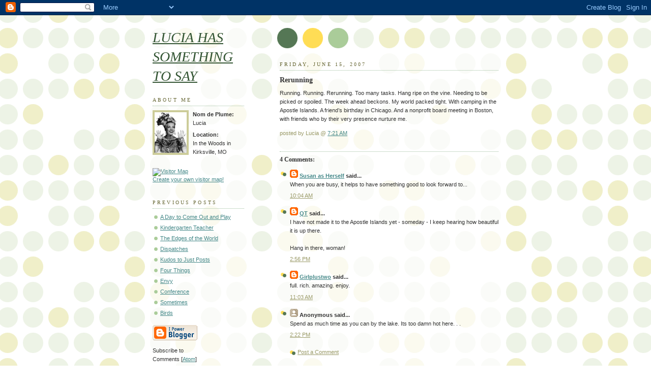

--- FILE ---
content_type: text/html; charset=UTF-8
request_url: http://cheryl.yachana.org/2007/06/rerunning.html
body_size: 5913
content:
<!DOCTYPE html PUBLIC "-//W3C//DTD XHTML 1.0 Strict//EN" "http://www.w3.org/TR/xhtml1/DTD/xhtml1-strict.dtd">



<html xmlns="http://www.w3.org/1999/xhtml" xml:lang="en" lang="en">

<head>

  <title>Lucia has something to say: Rerunning</title>

  <script type="text/javascript">(function() { (function(){function b(g){this.t={};this.tick=function(h,m,f){var n=f!=void 0?f:(new Date).getTime();this.t[h]=[n,m];if(f==void 0)try{window.console.timeStamp("CSI/"+h)}catch(q){}};this.getStartTickTime=function(){return this.t.start[0]};this.tick("start",null,g)}var a;if(window.performance)var e=(a=window.performance.timing)&&a.responseStart;var p=e>0?new b(e):new b;window.jstiming={Timer:b,load:p};if(a){var c=a.navigationStart;c>0&&e>=c&&(window.jstiming.srt=e-c)}if(a){var d=window.jstiming.load;
c>0&&e>=c&&(d.tick("_wtsrt",void 0,c),d.tick("wtsrt_","_wtsrt",e),d.tick("tbsd_","wtsrt_"))}try{a=null,window.chrome&&window.chrome.csi&&(a=Math.floor(window.chrome.csi().pageT),d&&c>0&&(d.tick("_tbnd",void 0,window.chrome.csi().startE),d.tick("tbnd_","_tbnd",c))),a==null&&window.gtbExternal&&(a=window.gtbExternal.pageT()),a==null&&window.external&&(a=window.external.pageT,d&&c>0&&(d.tick("_tbnd",void 0,window.external.startE),d.tick("tbnd_","_tbnd",c))),a&&(window.jstiming.pt=a)}catch(g){}})();window.tickAboveFold=function(b){var a=0;if(b.offsetParent){do a+=b.offsetTop;while(b=b.offsetParent)}b=a;b<=750&&window.jstiming.load.tick("aft")};var k=!1;function l(){k||(k=!0,window.jstiming.load.tick("firstScrollTime"))}window.addEventListener?window.addEventListener("scroll",l,!1):window.attachEvent("onscroll",l);
 })();</script><script type="text/javascript">function a(){var b=window.location.href,c=b.split("?");switch(c.length){case 1:return b+"?m=1";case 2:return c[1].search("(^|&)m=")>=0?null:b+"&m=1";default:return null}}var d=navigator.userAgent;if(d.indexOf("Mobile")!=-1&&d.indexOf("WebKit")!=-1&&d.indexOf("iPad")==-1||d.indexOf("Opera Mini")!=-1||d.indexOf("IEMobile")!=-1){var e=a();e&&window.location.replace(e)};
</script><meta http-equiv="Content-Type" content="text/html; charset=UTF-8" />
<meta name="generator" content="Blogger" />
<link rel="icon" type="image/vnd.microsoft.icon" href="https://www.blogger.com/favicon.ico"/>
<link rel="alternate" type="application/atom+xml" title="Lucia has something to say - Atom" href="http://cheryl.yachana.org/feeds/posts/default" />
<link rel="alternate" type="application/rss+xml" title="Lucia has something to say - RSS" href="http://cheryl.yachana.org/feeds/posts/default?alt=rss" />
<link rel="service.post" type="application/atom+xml" title="Lucia has something to say - Atom" href="https://www.blogger.com/feeds/29996096/posts/default" />
<link rel="alternate" type="application/atom+xml" title="Lucia has something to say - Atom" href="http://cheryl.yachana.org/feeds/4393791692688903102/comments/default" />
<link rel="stylesheet" type="text/css" href="https://www.blogger.com/static/v1/v-css/1601750677-blog_controls.css"/>
<link rel="stylesheet" type="text/css" href="https://www.blogger.com/dyn-css/authorization.css?targetBlogID=29996096&zx=f89d970f-100b-43dd-9cda-04be052738de"/>


  <style type="text/css">
/*
-----------------------------------------------
Blogger Template Style
Name:     Dots
Designer: Douglas Bowman
URL:      www.stopdesign.com
Date:     24 Feb 2004
----------------------------------------------- */


body {
  background:#fff url("http://www.blogblog.com/dots/bg_dots.gif") 50% 0;
  margin:0;
  padding:0 10px;
  text-align:center;
  font:x-small Verdana,Arial,Sans-serif;
  color:#333;
  font-size/* */:/**/small;
  font-size: /**/small;
  }


/* Page Structure
----------------------------------------------- */
@media all {
  #content {
    background:url("http://www.blogblog.com/dots/bg_3dots.gif") no-repeat 250px 50px;
    width:700px;
    margin:0 auto;
    padding:50px 0;
    text-align:left;
    }
  #main {
    width:450px;
    float:right;
    padding:50px 0 20px;
    font-size:85%;
    }
  #main2 {
    background:url("http://www.blogblog.com/dots/bg_dots2.gif") -100px -100px;
    padding:20px 10px 15px;
    }
  #sidebar {
    width:200px;
    float:left;
    font-size:85%;
    padding-bottom:20px;
    }
  #sidebar2 {
    background:url("http://www.blogblog.com/dots/bg_dots2.gif") 150px -50px;
    padding:5px 10px 15px;
    width:200px;
    width/* */:/**/180px;
    width: /**/180px;
    }
  }
@media handheld {
  #content {
    width:90%;
    }
  #main {
    width:100%;
    float:none;
    }
  #sidebar {
    width:100%;
    float:none;
    }
  #sidebar2 {
    width:100%;
    }
  }
html>body #main, html>body #sidebar {
  /* We only give this fade from white to nothing to
     browsers that can handle 24-bit transparent PNGs  */
  background/* */:/**/url("http://www.blogblog.com/dots/bg_white_fade.png") repeat-x left bottom;
  }


/* Title & Description
----------------------------------------------- */
@media all {
  #blog-title {
    margin:0 0 .5em;
    font:italic 250%/1.4em Georgia,Serif;
    text-transform:uppercase;
    color:#353;
    }
  #blog-title a {
    color:#353;
    }
  #description {
    margin:0 0 1.75em;
    color:#996;
    }
  #blog-mobile-title {
    display:none;
    }
  #description-mobile {
    display:none;
    }
  }
@media handheld {
  #blog-title {
    display:none;
    }
  #description {
    display:none;
    }
  #blog-mobile-title {
    display:block;
    margin:0 0 .5em;
    font:250%/1.4em Georgia,Serif;
    color:#353;
    }
  #blog-mobile-title a {
    color:#353;
    text-decoration:none;
    }
  #description-mobile {
    display:block;
    margin:0 0 1.75em;
    color:#996;
    }
  }

/* Links
----------------------------------------------- */
a:link {
  color:#488;
  }
a:visited {
  color:#885;
  }
a:hover {
  color:#000;
  }
a img {
  border-width:0;
  }


/* Posts
----------------------------------------------- */
.date-header {
  margin:0 0 .75em;
  padding-bottom:.35em;
  border-bottom:1px dotted #9b9;
  font:95%/1.4em Georgia,Serif;
  text-transform:uppercase;
  letter-spacing:.3em;
  color:#663;
  }
.post {
  margin:0 0 2.5em;
  line-height:1.6em;
  }
.post-title {
  margin:.25em 0;
  font:bold 130%/1.4em Georgia,Serif;
  color:#333;
  }
.post-title a, .post-title strong {
  background:url("http://www.blogblog.com/dots/bg_post_title.gif") no-repeat 0 .25em;
  display:block;
  color:#333;
  text-decoration:none;
  padding:0 0 1px 45px;
  }
.post-title a:hover {
  color:#000;
  }
.post p {
  margin:0 0 .75em;
  }
p.post-footer {
  margin:0;
  text-align:right;
  }
p.post-footer em {
  display:block;
  float:left;
  text-align:left;
  font-style:normal;
  color:#996;
  }
a.comment-link {
  /* IE5.0/Win doesn't apply padding to inline elements,
     so we hide these two declarations from it */
  background/* */:/**/url("http://www.blogblog.com/dots/icon_comment.gif") no-repeat 0 .25em;
  padding-left:15px;
  }
html>body a.comment-link {
  /* Respecified, for IE5/Mac's benefit */
  background:url("http://www.blogblog.com/dots/icon_comment.gif") no-repeat 0 .25em;
  padding-left:15px;
  }
.post img {
  margin:0 0 5px 0;
  padding:4px;
  border:1px solid #cca;
  }


/* Comments
----------------------------------------------- */
#comments {
  margin:0;
  }
#comments h4 {
  margin:0 0 10px;
  border-top:1px dotted #9b9;
  padding-top:.5em;
  font:bold 110%/1.4em Georgia,Serif;
  color:#333;
  }
#comments-block {
  line-height:1.6em;
  }
.comment-poster {
  background:url("http://www.blogblog.com/dots/icon_comment.gif") no-repeat 2px .35em;
  margin:.5em 0 0;
  padding:0 0 0 20px;
  font-weight:bold;
  }
.comment-body {
  margin:0;
  padding:0 0 0 20px;
  }
.comment-body p {
  margin:0 0 .5em;
  }
.comment-timestamp {
  margin:0 0 .5em;
  padding:0 0 .75em 20px;
  color:#996;
  }
.comment-timestamp a:link {
  color:#996;
  }
.deleted-comment {
  font-style:italic;
  color:gray;
  }


/* More Sidebar Content
----------------------------------------------- */
.sidebar-title {
  margin:2em 0 .75em;
  padding-bottom:.35em;
  border-bottom:1px dotted #9b9;
  font:95%/1.4em Georgia,Serif;
  text-transform:uppercase;
  letter-spacing:.3em;
  color:#663;
  }
#sidebar p {
  margin:0 0 .75em;
  line-height:1.6em;
  }
#sidebar ul {
  margin:.5em 0 1em;
  padding:0 0px;
  list-style:none;
  line-height:1.5em;
  }
#sidebar ul li {
  background:url("http://www.blogblog.com/dots/bullet.gif") no-repeat 3px .45em;
  margin:0;
  padding:0 0 5px 15px;
  }
#sidebar p {
  margin:0 0 .6em;
  }


/* Profile
----------------------------------------------- */
.profile-datablock {
  margin:0 0 1em;
  }
.profile-img {
  display:inline;
  }
.profile-img img {
  float:left;
  margin:0 8px 5px 0;
  border:4px solid #cc9;
  }
.profile-data {
  margin:0;
  line-height:1.5em;
  }
.profile-data strong {
  display:block;
  }
.profile-textblock {
  clear:left;
  }


/* Footer
----------------------------------------------- */
#footer {
  clear:both;
  padding:15px 0 0;
  }
#footer hr {
  display:none;
  }
#footer p {
  margin:0;
  }

/* Feeds
----------------------------------------------- */
#blogfeeds {
  }
#postfeeds {
  padding-left: 20px
  }
  </style>

<meta name='google-adsense-platform-account' content='ca-host-pub-1556223355139109'/>
<meta name='google-adsense-platform-domain' content='blogspot.com'/>
<!-- --><style type="text/css">@import url(https://www.blogger.com/static/v1/v-css/navbar/3334278262-classic.css);
div.b-mobile {display:none;}
</style>

</head>



<body><script type="text/javascript">
    function setAttributeOnload(object, attribute, val) {
      if(window.addEventListener) {
        window.addEventListener('load',
          function(){ object[attribute] = val; }, false);
      } else {
        window.attachEvent('onload', function(){ object[attribute] = val; });
      }
    }
  </script>
<div id="navbar-iframe-container"></div>
<script type="text/javascript" src="https://apis.google.com/js/platform.js"></script>
<script type="text/javascript">
      gapi.load("gapi.iframes:gapi.iframes.style.bubble", function() {
        if (gapi.iframes && gapi.iframes.getContext) {
          gapi.iframes.getContext().openChild({
              url: 'https://www.blogger.com/navbar/29996096?origin\x3dhttp://cheryl.yachana.org',
              where: document.getElementById("navbar-iframe-container"),
              id: "navbar-iframe"
          });
        }
      });
    </script>



<!-- Begin #content -->

<div id="content">




<!-- Begin #main - Contains main-column blog content -->

<div id="main"><div id="main2">

  <h1 id="blog-mobile-title">
    <a href="http://cheryl.yachana.org/">
	Lucia has something to say
	</a>
  </h1>

    <p id="description-mobile"></p>



    
  <h2 class="date-header">Friday, June 15, 2007</h2>
  

         <!-- Begin .post -->

  <div class="post"><a name="4393791692688903102"></a>

         

    <h3 class="post-title">
	 
	 Rerunning
	 
    </h3>
    

         <div class="post-body">
	<p>
      <div style="clear:both;"></div>Running.  Running.  Rerunning.  Too many tasks.  Hang ripe on the vine.  Needing to be picked or spoiled.   The week ahead beckons.  My world packed tight.  With camping in the Apostle Islands.  A friend’s birthday in Chicago.  And a nonprofit board meeting in Boston, with friends who by their very presence nurture me.<div style="clear:both; padding-bottom:0.25em"></div>
    </p>

    </div>

        <p class="post-footer">

      <em>posted by Lucia @ <a href="http://cheryl.yachana.org/2007/06/rerunning.html" title="permanent link">7:21 AM</a></em>&nbsp;

       <span class="item-control blog-admin pid-416935735"><a style="border:none;" href="https://www.blogger.com/post-edit.g?blogID=29996096&postID=4393791692688903102&from=pencil" title="Edit Post"><img class="icon-action" alt="" src="https://resources.blogblog.com/img/icon18_edit_allbkg.gif" height="18" width="18"></a></span>

    </p>

    </div>

  <!-- End .post -->

        <!-- Begin #comments -->
 
  <div id="comments">

	<a name="comments"></a>



    <h4>4 Comments:</h4>

        <dl id="comments-block">
      

      <dt class="comment-poster" id="c6811125345988944675"><a name="c6811125345988944675"></a>

        <span style="line-height:16px" class="comment-icon blogger-comment-icon"><img src="https://resources.blogblog.com/img/b16-rounded.gif" alt="Blogger" style="display:inline;" /></span>&nbsp;<a href="https://www.blogger.com/profile/09665517309910285209" rel="nofollow">Susan as Herself</a> said...

      </dt>

      <dd class="comment-body">

        <p>When you are busy, it helps to have something good to look forward to...</p>

      </dd>

      <dd class="comment-timestamp"><a href="#c6811125345988944675" title="comment permalink">10:04 AM</a>

	  <span class="item-control blog-admin pid-1900950199"><a style="border:none;" href="https://www.blogger.com/comment/delete/29996096/6811125345988944675" title="Delete Comment" ><span class="delete-comment-icon">&nbsp;</span></a></span>
      </dd>
      

      <dt class="comment-poster" id="c3167488333488981023"><a name="c3167488333488981023"></a>

        <span style="line-height:16px" class="comment-icon blogger-comment-icon"><img src="https://resources.blogblog.com/img/b16-rounded.gif" alt="Blogger" style="display:inline;" /></span>&nbsp;<a href="https://www.blogger.com/profile/15544956727530046973" rel="nofollow">QT</a> said...

      </dt>

      <dd class="comment-body">

        <p>I have not made it to the Apostle Islands yet - someday - I keep hearing how beautiful it is up there. <BR/><BR/>Hang in there, woman!</p>

      </dd>

      <dd class="comment-timestamp"><a href="#c3167488333488981023" title="comment permalink">2:56 PM</a>

	  <span class="item-control blog-admin pid-1202408961"><a style="border:none;" href="https://www.blogger.com/comment/delete/29996096/3167488333488981023" title="Delete Comment" ><span class="delete-comment-icon">&nbsp;</span></a></span>
      </dd>
      

      <dt class="comment-poster" id="c9159370486536977727"><a name="c9159370486536977727"></a>

        <span style="line-height:16px" class="comment-icon blogger-comment-icon"><img src="https://resources.blogblog.com/img/b16-rounded.gif" alt="Blogger" style="display:inline;" /></span>&nbsp;<a href="https://www.blogger.com/profile/07056576921114387218" rel="nofollow">Girlplustwo</a> said...

      </dt>

      <dd class="comment-body">

        <p>full. rich. amazing. enjoy.</p>

      </dd>

      <dd class="comment-timestamp"><a href="#c9159370486536977727" title="comment permalink">11:03 AM</a>

	  <span class="item-control blog-admin pid-833132733"><a style="border:none;" href="https://www.blogger.com/comment/delete/29996096/9159370486536977727" title="Delete Comment" ><span class="delete-comment-icon">&nbsp;</span></a></span>
      </dd>
      

      <dt class="comment-poster" id="c3204763314524273979"><a name="c3204763314524273979"></a>

        <span style="line-height:16px" class="comment-icon anon-comment-icon"><img src="https://resources.blogblog.com/img/anon16-rounded.gif" alt="Anonymous" style="display:inline;" /></span>&nbsp;<span class="anon-comment-author">Anonymous</span> said...

      </dt>

      <dd class="comment-body">

        <p>Spend as much time as you can by the lake.  Its too damn hot here. . .</p>

      </dd>

      <dd class="comment-timestamp"><a href="#c3204763314524273979" title="comment permalink">2:22 PM</a>

	  <span class="item-control blog-admin pid-968608232"><a style="border:none;" href="https://www.blogger.com/comment/delete/29996096/3204763314524273979" title="Delete Comment" ><span class="delete-comment-icon">&nbsp;</span></a></span>
      </dd>
      

    </dl>
		<p class="comment-timestamp">
    <a class="comment-link" href="https://www.blogger.com/comment/fullpage/post/29996096/4393791692688903102">Post a Comment</a>
    </p>
    <p id="postfeeds">Subscribe to Post Comments [<a target="_blank" href="http://cheryl.yachana.org/feeds/4393791692688903102/comments/default" type="application/atom+xml">Atom</a>]</p>
    	    
    


		<p class="comment-timestamp">

	<a href="http://cheryl.yachana.org/">&lt;&lt; Home</a>
    </p>
    </div>



  <!-- End #comments -->



</div></div>

<!-- End #main -->




<!-- Begin #sidebar -->

<div id="sidebar"><div id="sidebar2">

    <h1 id="blog-title">
    <a href="http://cheryl.yachana.org/">
	Lucia has something to say
	</a>
  </h1>

    <p id="description"></p>







  <!-- Begin #profile-container -->

             <div id="profile-container"> <h2 class="sidebar-title">About Me</h2> 
<dl class="profile-datablock">   <dt class="profile-img"> <a href="http://www.blogger.com/profile/05295553538430945014"> 
<img width="63" alt=" My Photo" src="https://blogger.googleusercontent.com/img/b/R29vZ2xl/AVvXsEgriNJfDZzP60ZZO2A5AZ2B7reRna7UDnclUA-hYzvxYJ9Slf1WiNHNj1PdfrUuGlmvoLnOXxBeGQLS23XfmuYpqaIvHECQPTzNN_8jmAV7XVessFRhFvbf3fzbZyJ1Q0ACF421/s220/carmen.gif" height="80">   </a> </dt>   
<p></p><dd class="profile-data"> <p> <strong>Nom de Plume:</strong>  Lucia   </dd>  <p> <dd class="profile-data"> <p><p><p> 
<strong>Location:</strong> In the Woods in Kirksville, MO</dd>  </dl>  

  <!-- End #profile -->

 
       

<br><a href="http://www.maploco.com/view.php?id=934009"><img border=0 src="http://www.maploco.com/vmap/934009.png" width="225" height="110" alt="Visitor Map"></a><br><a href="http://www.maploco.com/">Create your own visitor map!</a><br>
<br>

  

        

      <h2 class="sidebar-title">Previous Posts</h2>
    <ul id="recently">
    
        <li><a href="http://cheryl.yachana.org/2007/06/day-to-come-out-and-play.html">A Day to Come Out and Play</a></li>

     
        <li><a href="http://cheryl.yachana.org/2007/06/kindergarten-teacher.html">Kindergarten Teacher</a></li>

     
        <li><a href="http://cheryl.yachana.org/2007/06/edges-of-world.html">The Edges of the World</a></li>

     
        <li><a href="http://cheryl.yachana.org/2007/06/dispatches.html">Dispatches</a></li>

     
        <li><a href="http://cheryl.yachana.org/2007/06/kudos-to-just-posts.html">Kudos to Just Posts</a></li>

     
        <li><a href="http://cheryl.yachana.org/2007/06/four-things.html">Four Things</a></li>

     
        <li><a href="http://cheryl.yachana.org/2007/05/envy.html">Envy</a></li>

     
        <li><a href="http://cheryl.yachana.org/2007/05/conference_29.html">Conference</a></li>

     
        <li><a href="http://cheryl.yachana.org/2007/05/sometimes.html">Sometimes</a></li>

     
        <li><a href="http://cheryl.yachana.org/2007/05/birds.html">Birds</a></li>

     
  </ul>
    

        <p id="powered-by"><a href="http://www.blogger.com"><img src="http://buttons.blogger.com/bloggerbutton1.gif" alt="Powered by Blogger" /></a></p>
        <p id="blogfeeds">Subscribe to<br />Comments [<a target="_blank" href="http://cheryl.yachana.org/feeds/posts/default" type="application/atom+xml">Atom</a>]</p>

    <!--

  <p>This is a paragraph of text that could go in the sidebar.</p>

  -->

  </div></div>

<!-- End #sidebar -->




<!-- Begin #footer -->

<div id="footer"><hr />


  <p><!-- This is an optional footer. If you want text here, place it inside these tags, and remove this comment. -->&nbsp;</p>



</div>

<!-- End #footer -->








</div>

<!-- End #content -->



</body>

</html>